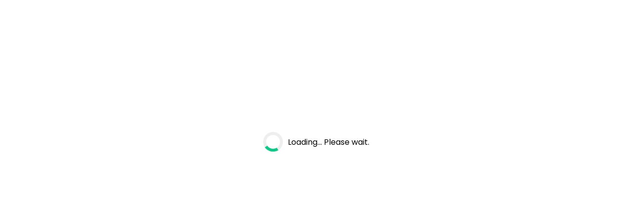

--- FILE ---
content_type: text/html; charset=utf-8
request_url: https://www.edwardscashsaver.com/shop/grocery/snacks_chips_and_dips/chips_crisps_pretzels/potato/lays_potato_chips_classic/p/2336211
body_size: -114
content:
<!doctype html><html lang="en"><head><meta charset="utf-8"/><meta name="viewport" content="width=device-width,initial-scale=1"/><meta name="theme-color" content="#000000"/><meta name="description" content="Your Favorite Grocery Stores"/><link rel="apple-touch-icon" href="/logo192.png"/><link rel="manifest" href="/manifest.json"/><title></title><link rel="preconnect" href="https://cdnjs.cloudflare.com" crossorigin/><link rel="preconnect" href="https://fonts.googleapis.com"/><link rel="preconnect" href="https://fonts.gstatic.com" crossorigin/><link rel="preconnect" href="https://aogecom.s3.amazonaws.com" crossorigin/><link rel="preconnect" href="https://aogmedia.s3.amazonaws.com" crossorigin/><link rel="preconnect" href="https://cdn.userway.org" crossorigin/><link rel="preconnect" href="https://js.stripe.com" crossorigin/><link rel="preconnect" href="https://assets.edgenet.com" crossorigin/><link rel="dns-prefetch" href="https://www.googletagmanager.com"/><link rel="dns-prefetch" href="https://m.stripe.network"/><link rel="dns-prefetch" href="https://api.userway.org"/><link rel="stylesheet" href="loader.css"/><link rel="stylesheet" charset="UTF-8" href="https://cdnjs.cloudflare.com/ajax/libs/slick-carousel/1.6.0/slick.min.css"/><link rel="stylesheet" href="https://cdnjs.cloudflare.com/ajax/libs/slick-carousel/1.6.0/slick-theme.min.css"/><link rel="stylesheet" href="https://cdnjs.cloudflare.com/ajax/libs/font-awesome/6.6.0/css/all.min.css" integrity="sha512-Kc323vGBEqzTmouAECnVceyQqyqdsSiqLQISBL29aUW4U/M7pSPA/gEUZQqv1cwx4OnYxTxve5UMg5GT6L4JJg==" crossorigin="anonymous" referrerpolicy="no-referrer"/><script>function addResourceHint(e,t,c){const o=document.createElement("link");o.rel=e,o.href=t,c&&(o.crossOrigin=""),document.head.appendChild(o)}"requestIdleCallback"in window?requestIdleCallback((()=>{addResourceHint("preconnect","https://www.google.com"),addResourceHint("preconnect","https://www.gstatic.com",!0),addResourceHint("dns-prefetch","https://www.google.com"),addResourceHint("dns-prefetch","https://www.gstatic.com")})):(addResourceHint("preconnect","https://www.google.com"),addResourceHint("preconnect","https://www.gstatic.com",!0),addResourceHint("dns-prefetch","https://www.google.com"),addResourceHint("dns-prefetch","https://www.gstatic.com"))</script><script defer="defer" src="/static/js/main.3cef585d.js"></script><link href="/static/css/main.e6f73186.css" rel="stylesheet"></head><body><script src="https://cdnjs.cloudflare.com/ajax/libs/font-awesome/6.6.0/js/all.min.js" integrity="sha512-6sSYJqDreZRZGkJ3b+YfdhB3MzmuP9R7X1QZ6g5aIXhRvR1Y/N/P47jmnkENm7YL3oqsmI6AK+V6AD99uWDnIw==" crossorigin="anonymous" referrerpolicy="no-referrer"></script><div id="root"></div><script>!function(){function t(){var t=document.createElement("script");t.setAttribute("data-account","44F0OW6fbe"),t.setAttribute("src","https://cdn.userway.org/widget.js"),document.body.appendChild(t)}"requestIdleCallback"in window?requestIdleCallback(t,{timeout:3e3}):setTimeout(t,3e3)}()</script><noscript>Enable JavaScript to ensure <a href="https://userway.org">website accessibility</a></noscript><script defer src="https://static.cloudflareinsights.com/beacon.min.js/vcd15cbe7772f49c399c6a5babf22c1241717689176015" integrity="sha512-ZpsOmlRQV6y907TI0dKBHq9Md29nnaEIPlkf84rnaERnq6zvWvPUqr2ft8M1aS28oN72PdrCzSjY4U6VaAw1EQ==" data-cf-beacon='{"version":"2024.11.0","token":"3c9d36922f754e209e05c6200d9bfa5d","r":1,"server_timing":{"name":{"cfCacheStatus":true,"cfEdge":true,"cfExtPri":true,"cfL4":true,"cfOrigin":true,"cfSpeedBrain":true},"location_startswith":null}}' crossorigin="anonymous"></script>
</body></html>